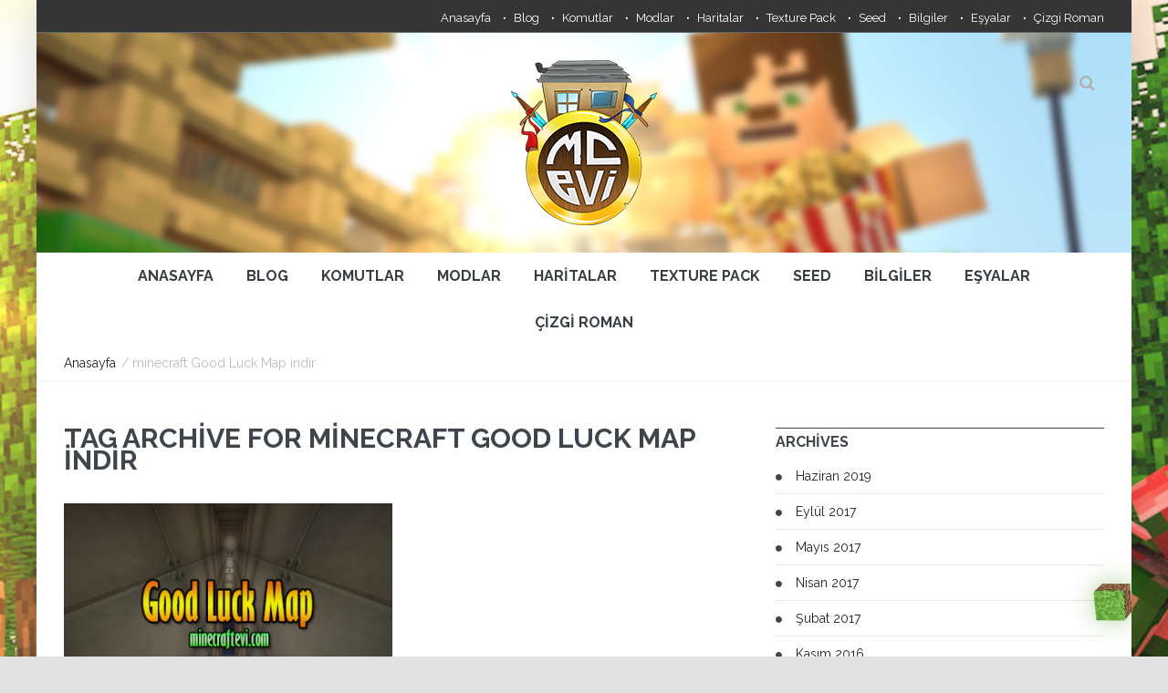

--- FILE ---
content_type: text/html; charset=UTF-8
request_url: http://minecraftevi.com/tag/minecraft-good-luck-map-indir/
body_size: 9496
content:
<!DOCTYPE html>
<!--[if (gte IE 9)|!(IE)]><!--> <html class="not-ie no-js" lang="tr">  <!--<![endif]-->
<head>
<script type="text/javascript">
    var accountID = 205575;
    var adType = "int";
    var exclude_domains = ["youtube.com", "minecraftevi.com", "facebook.com", "plus.google.com"];
</script>
<script type="text/javascript" src="//bc.vc/js/link-converter.js"></script>

	<!-- Basic Page Needs
    ==================================================== -->
	<meta charset="UTF-8" />
	<!--[if IE]><meta http-equiv='X-UA-Compatible' content='IE=edge,chrome=1'><![endif]-->
	<link rel="profile" href="http://gmpg.org/xfn/11" />
	<link rel="pingback" href="http://minecraftevi.com/xmlrpc.php" />

	<!-- Favicons
	==================================================== -->
			<link rel="icon" href="http://minecraftevi.com/wp-content/uploads/analogo.png"  />
	
	<!-- Mobile Specific Metas
	==================================================== -->
	<meta name="viewport" content="width=device-width, initial-scale=1, maximum-scale=1">
	<title>minecraft Good Luck Map indir &#8211; Minecraft Evi</title>
<meta name='robots' content='max-image-preview:large' />
<link rel='dns-prefetch' href='//fonts.googleapis.com' />
<link rel='dns-prefetch' href='//s.w.org' />
<link rel="alternate" type="application/rss+xml" title="Minecraft Evi &raquo; beslemesi" href="http://minecraftevi.com/feed/" />
<link rel="alternate" type="application/rss+xml" title="Minecraft Evi &raquo; yorum beslemesi" href="http://minecraftevi.com/comments/feed/" />
<link rel="alternate" type="application/rss+xml" title="Minecraft Evi &raquo; minecraft Good Luck Map indir etiket beslemesi" href="http://minecraftevi.com/tag/minecraft-good-luck-map-indir/feed/" />
<link rel='stylesheet' id='revija-google-webfonts' href='//fonts.googleapis.com/css?family=Raleway:400,700,800' type='text/css' media='all'/> 
		<script type="text/javascript">
			window._wpemojiSettings = {"baseUrl":"https:\/\/s.w.org\/images\/core\/emoji\/13.1.0\/72x72\/","ext":".png","svgUrl":"https:\/\/s.w.org\/images\/core\/emoji\/13.1.0\/svg\/","svgExt":".svg","source":{"concatemoji":"http:\/\/minecraftevi.com\/wp-includes\/js\/wp-emoji-release.min.js?ver=5.8.12"}};
			!function(e,a,t){var n,r,o,i=a.createElement("canvas"),p=i.getContext&&i.getContext("2d");function s(e,t){var a=String.fromCharCode;p.clearRect(0,0,i.width,i.height),p.fillText(a.apply(this,e),0,0);e=i.toDataURL();return p.clearRect(0,0,i.width,i.height),p.fillText(a.apply(this,t),0,0),e===i.toDataURL()}function c(e){var t=a.createElement("script");t.src=e,t.defer=t.type="text/javascript",a.getElementsByTagName("head")[0].appendChild(t)}for(o=Array("flag","emoji"),t.supports={everything:!0,everythingExceptFlag:!0},r=0;r<o.length;r++)t.supports[o[r]]=function(e){if(!p||!p.fillText)return!1;switch(p.textBaseline="top",p.font="600 32px Arial",e){case"flag":return s([127987,65039,8205,9895,65039],[127987,65039,8203,9895,65039])?!1:!s([55356,56826,55356,56819],[55356,56826,8203,55356,56819])&&!s([55356,57332,56128,56423,56128,56418,56128,56421,56128,56430,56128,56423,56128,56447],[55356,57332,8203,56128,56423,8203,56128,56418,8203,56128,56421,8203,56128,56430,8203,56128,56423,8203,56128,56447]);case"emoji":return!s([10084,65039,8205,55357,56613],[10084,65039,8203,55357,56613])}return!1}(o[r]),t.supports.everything=t.supports.everything&&t.supports[o[r]],"flag"!==o[r]&&(t.supports.everythingExceptFlag=t.supports.everythingExceptFlag&&t.supports[o[r]]);t.supports.everythingExceptFlag=t.supports.everythingExceptFlag&&!t.supports.flag,t.DOMReady=!1,t.readyCallback=function(){t.DOMReady=!0},t.supports.everything||(n=function(){t.readyCallback()},a.addEventListener?(a.addEventListener("DOMContentLoaded",n,!1),e.addEventListener("load",n,!1)):(e.attachEvent("onload",n),a.attachEvent("onreadystatechange",function(){"complete"===a.readyState&&t.readyCallback()})),(n=t.source||{}).concatemoji?c(n.concatemoji):n.wpemoji&&n.twemoji&&(c(n.twemoji),c(n.wpemoji)))}(window,document,window._wpemojiSettings);
		</script>
		<style type="text/css">
img.wp-smiley,
img.emoji {
	display: inline !important;
	border: none !important;
	box-shadow: none !important;
	height: 1em !important;
	width: 1em !important;
	margin: 0 .07em !important;
	vertical-align: -0.1em !important;
	background: none !important;
	padding: 0 !important;
}
</style>
	<link rel='stylesheet' id='revija-fonts-css'  href='//fonts.googleapis.com/css?family=Roboto%3A400%2C500%2C700%7CDroid%2BSerif%3A400%2C700%2C400italic%2C700italic' type='text/css' media='all' />
<link rel='stylesheet' id='revija-flexslider-css'  href='http://minecraftevi.com/wp-content/themes/revija/js/flexslider/flexslider.css?ver=5.8.12' type='text/css' media='all' />
<link rel='stylesheet' id='revija-bootstrap-css'  href='http://minecraftevi.com/wp-content/themes/revija/css/bootstrap.min.css?ver=5.8.12' type='text/css' media='all' />
<link rel='stylesheet' id='revija-style-css'  href='http://minecraftevi.com/wp-content/themes/revija/style.css?ver=5.8.12' type='text/css' media='all' />
<link rel='stylesheet' id='revija-owlcarousel-css'  href='http://minecraftevi.com/wp-content/themes/revija/js/owl-carousel/owl.carousel.css?ver=5.8.12' type='text/css' media='all' />
<link rel='stylesheet' id='revija-owltheme-css'  href='http://minecraftevi.com/wp-content/themes/revija/js/owl-carousel/owl.theme.css?ver=5.8.12' type='text/css' media='all' />
<link rel='stylesheet' id='revija-owltransitions-css'  href='http://minecraftevi.com/wp-content/themes/revija/js/owl-carousel/owl.transitions.css?ver=5.8.12' type='text/css' media='all' />
<link rel='stylesheet' id='revija-font_awesome-css'  href='http://minecraftevi.com/wp-content/themes/revija/css/font-awesome.min.css?ver=5.8.12' type='text/css' media='all' />
<link rel='stylesheet' id='revija-jackbox-css'  href='http://minecraftevi.com/wp-content/themes/revija/js/jackbox/css/jackbox.css?ver=5.8.12' type='text/css' media='all' />
<link rel='stylesheet' id='revija-animate-css'  href='http://minecraftevi.com/wp-content/themes/revija/css/animate.css?ver=5.8.12' type='text/css' media='all' />
<link rel='stylesheet' id='revija-audioplayer-css'  href='http://minecraftevi.com/wp-content/themes/revija/css/audioplayer.css?ver=5.8.12' type='text/css' media='all' />
<link rel='stylesheet' id='revija-bxslider-css'  href='http://minecraftevi.com/wp-content/themes/revija/css/bxslider.css?ver=5.8.12' type='text/css' media='all' />
<link rel='stylesheet' id='revija-heapbox-css'  href='http://minecraftevi.com/wp-content/themes/revija/js/heapbox/heapbox.css?ver=5.8.12' type='text/css' media='all' />
<link rel='stylesheet' id='revija-responsive-css'  href='http://minecraftevi.com/wp-content/themes/revija/css/responsive.css?ver=5.8.12' type='text/css' media='all' />
<link rel='stylesheet' id='revija-dynamic-styles-css'  href='http://minecraftevi.com/wp-content/uploads/dynamic_revija_dir/revija.css?ver=58f0a21527546' type='text/css' media='all' />
<link rel='stylesheet' id='mmm_mega_main_menu-css'  href='http://minecraftevi.com/wp-content/plugins/mega-main-menu/src/css/cache.skin.css?ver=1467942395' type='text/css' media='all' />
<link rel='stylesheet' id='revija-frontend_megamenu-css'  href='http://minecraftevi.com/wp-content/themes/revija/config-megamenu/assets/css/frontend-megamenu.css?ver=5.8.12' type='text/css' media='all' />
<link rel='stylesheet' id='wp-block-library-css'  href='http://minecraftevi.com/wp-includes/css/dist/block-library/style.min.css?ver=5.8.12' type='text/css' media='all' />
<link rel='stylesheet' id='layerslider-css'  href='http://minecraftevi.com/wp-content/plugins/LayerSlider/static/css/layerslider.css?ver=5.6.4' type='text/css' media='all' />
<link rel='stylesheet' id='ls-google-fonts-css' href="https://fonts.googleapis.com/css?family=Lato:100,300,regular,700,900%7COpen+Sans:300%7CIndie+Flower:regular%7COswald:300,regular,700&#038;subset=latin%2Clatin-ext" type='text/css' media='all' />
<link rel='stylesheet' id='contact-form-7-css'  href='http://minecraftevi.com/wp-content/themes/revija/config-contact-form-7/assets/css/style.css?ver=5.5.3' type='text/css' media='all' />
<link rel='stylesheet' id='minecraft-block-css'  href='http://minecraftevi.com/wp-content/plugins/minecraft-block/css/block.css?ver=5.8.12' type='text/css' media='all' />
<link rel='stylesheet' id='extendify-sdk-utility-classes-css'  href='http://minecraftevi.com/wp-content/plugins/ml-slider/extendify-sdk/public/build/extendify-utilities.css?ver=13.4' type='text/css' media='all' />
<link rel='stylesheet' id='rs-plugin-settings-css'  href='http://minecraftevi.com/wp-content/plugins/revslider/public/assets/css/settings.css?ver=5.2.5.3' type='text/css' media='all' />
<style id='rs-plugin-settings-inline-css' type='text/css'>
.tp-caption a{color:#ff7302;text-shadow:none;-webkit-transition:all 0.2s ease-out;-moz-transition:all 0.2s ease-out;-o-transition:all 0.2s ease-out;-ms-transition:all 0.2s ease-out}.tp-caption a:hover{color:#ffa902}
</style>
<link rel='stylesheet' id='wp-polls-css'  href='http://minecraftevi.com/wp-content/plugins/wp-polls/polls-css.css?ver=2.75.6' type='text/css' media='all' />
<style id='wp-polls-inline-css' type='text/css'>
.wp-polls .pollbar {
	margin: 1px;
	font-size: 13px;
	line-height: 15px;
	height: 15px;
	background-image: url('http://minecraftevi.com/wp-content/plugins/wp-polls/images/default/pollbg.gif');
	border: 1px solid #c8c8c8;
}

</style>
<link rel='stylesheet' id='wp-postratings-css'  href='http://minecraftevi.com/wp-content/plugins/wp-postratings/css/postratings-css.css?ver=1.89' type='text/css' media='all' />
<link rel='stylesheet' id='dashicons-css'  href='http://minecraftevi.com/wp-includes/css/dashicons.min.css?ver=5.8.12' type='text/css' media='all' />
<link rel='stylesheet' id='reviewer-public-css'  href='http://minecraftevi.com/wp-content/plugins/reviewer/public/assets/css/reviewer-public.css?ver=3.10.0' type='text/css' media='all' />
<link rel='stylesheet' id='revija-css_composer_front-css'  href='http://minecraftevi.com/wp-content/plugins/revija-content-types/config-composer/assets/css/css_composer_front.css?ver=4.12' type='text/css' media='all' />
<link rel='stylesheet' id='style-shortcode-css-css'  href='http://minecraftevi.com/wp-content/plugins/revija_shortcode/style_shortcode.css?ver=5.8.12' type='text/css' media='all' />
<script type='text/javascript' id='jquery-core-js-extra'>
/* <![CDATA[ */
var global = {"template_directory":"http:\/\/minecraftevi.com\/wp-content\/themes\/revija\/","site_url":"http:\/\/minecraftevi.com","ajax_nonce":"1736c8b61d","ajaxurl":"http:\/\/minecraftevi.com\/wp-admin\/admin-ajax.php","paththeme":"http:\/\/minecraftevi.com\/wp-content\/themes\/revija","ajax_loader_url":"http:\/\/minecraftevi.com\/wp-content\/themes\/revija\/images\/ajax-loader@2x.gif","smoothScroll":"hide","style_tweets":"carousel","primary_color":"#fe680a","sticky_navigation":"yes"};
/* ]]> */
</script>
<script type='text/javascript' src='http://minecraftevi.com/wp-includes/js/jquery/jquery.min.js?ver=3.6.0' id='jquery-core-js'></script>
<script type='text/javascript' src='http://minecraftevi.com/wp-includes/js/jquery/jquery-migrate.min.js?ver=3.3.2' id='jquery-migrate-js'></script>
<script type='text/javascript' src='http://minecraftevi.com/wp-content/themes/revija/js/jquery.modernizr.js?ver=5.8.12' id='revija-modernizr-js'></script>
<script type='text/javascript' src='http://minecraftevi.com/wp-content/themes/revija/js/circles.min.js?ver=5.8.12' id='revija-circles-js'></script>
<script type='text/javascript' src='http://minecraftevi.com/wp-content/plugins/LayerSlider/static/js/greensock.js?ver=1.11.8' id='greensock-js'></script>
<script type='text/javascript' id='layerslider-js-extra'>
/* <![CDATA[ */
var LS_Meta = {"v":"5.6.4"};
/* ]]> */
</script>
<script type='text/javascript' src='http://minecraftevi.com/wp-content/plugins/LayerSlider/static/js/layerslider.kreaturamedia.jquery.js?ver=5.6.4' id='layerslider-js'></script>
<script type='text/javascript' src='http://minecraftevi.com/wp-content/plugins/LayerSlider/static/js/layerslider.transitions.js?ver=5.6.4' id='layerslider-transitions-js'></script>
<script type='text/javascript' src='http://minecraftevi.com/wp-content/plugins/revslider/public/assets/js/jquery.themepunch.tools.min.js?ver=5.2.5.3' id='tp-tools-js'></script>
<script type='text/javascript' src='http://minecraftevi.com/wp-content/plugins/revslider/public/assets/js/jquery.themepunch.revolution.min.js?ver=5.2.5.3' id='revmin-js'></script>
<script type='text/javascript' src='http://minecraftevi.com/wp-content/plugins/mega-main-menu/src/js/frontend.js?ver=5.8.12' id='mmm_menu_functions-js'></script>
<link rel="https://api.w.org/" href="http://minecraftevi.com/wp-json/" /><link rel="alternate" type="application/json" href="http://minecraftevi.com/wp-json/wp/v2/tags/315" /><link rel="EditURI" type="application/rsd+xml" title="RSD" href="http://minecraftevi.com/xmlrpc.php?rsd" />
<link rel="wlwmanifest" type="application/wlwmanifest+xml" href="http://minecraftevi.com/wp-includes/wlwmanifest.xml" /> 
<meta name="generator" content="WordPress 5.8.12" />

<!-- adman 1.6.7.1 -->
<style type="text/css">







</style><meta name="generator" content="Powered by Visual Composer - drag and drop page builder for WordPress."/>
<!--[if lte IE 9]><link rel="stylesheet" type="text/css" href="http://minecraftevi.com/wp-content/plugins/js_composer/assets/css/vc_lte_ie9.min.css" media="screen"><![endif]--><!--[if IE  8]><link rel="stylesheet" type="text/css" href="http://minecraftevi.com/wp-content/plugins/js_composer/assets/css/vc-ie8.min.css" media="screen"><![endif]--><meta name="generator" content="Powered by Slider Revolution 5.2.5.3 - responsive, Mobile-Friendly Slider Plugin for WordPress with comfortable drag and drop interface." />
<noscript><style type="text/css"> .wpb_animate_when_almost_visible { opacity: 1; }</style></noscript></head>


<body class="archive tag tag-minecraft-good-luck-map-indir tag-315 boxed_layout mmm mega_main_menu-2-1-2 body_class wpb-js-composer js-comp-ver-4.12 vc_responsive">
	<div class="mad__queryloader loader"></div>  
  <!--[if (lt IE 9) | IE 9]>
    <div class="ie_message_block">
      <div class="container">
        <div class="wrapper">
          <div class="clearfix"><i class="fa fa-exclamation-triangle f_left"></i><b>Attention!</b> This page may   not display correctly. You are using an outdated version of Internet Explorer. For a faster, safer browsing experience.<a href="http://windows.microsoft.com/en-US/internet-explorer/products/ie/home?ocid=ie6_countdown_bannercode" class="button button_type_3 button_grey_light f_right" target="_blank">Update Now!</a></div>
        </div>
      </div>
    </div>
  <![endif]-->

	
<!-- - - - - - - - - - - - - - wrapper_container - - - - - - - - - - - - - - - - -->

<div class="wrapper_container">

	<!-- - - - - - - - - - - - - - Header - - - - - - - - - - - - - - - - -->

		
	<header class="header header_7">

				<div class="h_top_part">
		<!-- - - - - - - - - - - - Header Top Part- - - - - - - - - - - - - - -->
	<div class="container">
		<div class="row">
				
				<div class="col-xs-12">
                <div class="header_top mobile_menu var2">
				
				
				<div class="head_weather_info">
				
				
				
								
				</div>
				
				
				<nav>
				<ul id="menu-top" class=""><li id="menu-item-3509" class="menu-item menu-item-type-custom menu-item-object-custom menu-item-home menu-item-3509"><a href="http://minecraftevi.com">Anasayfa</a></li>
<li id="menu-item-3423" class="menu-item menu-item-type-taxonomy menu-item-object-category menu-item-3423"><a href="http://minecraftevi.com/category/blog/">Blog</a></li>
<li id="menu-item-6427" class="menu-item menu-item-type-taxonomy menu-item-object-category menu-item-6427"><a href="http://minecraftevi.com/category/minecraft-komut-bloklari/">Komutlar</a></li>
<li id="menu-item-3425" class="menu-item menu-item-type-taxonomy menu-item-object-category menu-item-3425"><a href="http://minecraftevi.com/category/modlar/">Modlar</a></li>
<li id="menu-item-3424" class="menu-item menu-item-type-taxonomy menu-item-object-category menu-item-has-children menu-item-3424"><a href="http://minecraftevi.com/category/haritalar/">Haritalar</a></li>
<li id="menu-item-3435" class="menu-item menu-item-type-taxonomy menu-item-object-category menu-item-3435"><a href="http://minecraftevi.com/category/texture-pack/">Texture Pack</a></li>
<li id="menu-item-4416" class="menu-item menu-item-type-taxonomy menu-item-object-category menu-item-4416"><a href="http://minecraftevi.com/category/minecraft-seed/">Seed</a></li>
<li id="menu-item-3436" class="menu-item menu-item-type-taxonomy menu-item-object-category menu-item-3436"><a href="http://minecraftevi.com/category/minecraft-bilgileri/">Bilgiler</a></li>
<li id="menu-item-3434" class="menu-item menu-item-type-custom menu-item-object-custom menu-item-has-children menu-item-3434"><a href="#">Eşyalar</a></li>
<li id="menu-item-8264" class="menu-item menu-item-type-custom menu-item-object-custom menu-item-8264"><a href="https://www.minecraftevi.com/cizgi-roman/bugraak-kayip-kilic/">Çizgi Roman</a></li>
</ul>				</nav>
				
				
				</div>
				</div>
				
		</div>
	</div>
	<!-- - - - - - - - - - - - Header Top Part- - - - - - - - - - - - - - -->		</div><!--/ .h_top_part -->
			
				<div class="header-in h_bot_part">
			<div class="container">

				<div class="row">

						
	
	<div class="col-lg-4 col-md-4 col-sm-4">	
		
			<div class="login_block custom_box" style="margin-top:15px;">
					<div class="widget widget_social_icons type_2 tool_down clearfix">
						<ul>
													
							
							
							
							
							
							
							
							
							
													
						
						
						</ul>

					</div>
				</div>	
		
	</div>






<div class="col-lg-4 col-md-4 col-sm-4">
	<div class="t_align_c">
		
		
						<a id="logo" class="logo" title="Minecraft Haritaları , Modları , Texture Packler ve daha fazlası sitemizde !" href="http://minecraftevi.com">
							<img src="http://minecraftevi.com/wp-content/uploads/analogo.png" alt="Minecraft Haritaları , Modları , Texture Packler ve daha fazlası sitemizde !" />
						</a>

					
	</div>
</div>


<div class="col-lg-4 col-md-4 col-sm-4">
	<div class="search-holder">
	    <div class="search_box">
			
						
			
			
			 <button class="search_button button button_orange_hover">
                  <i class="fa fa-search"></i>
                </button>		</div>
		
			
<!--search form-->
 <div class="searchform_wrap ">
	<div class="vc_child h_inherit relative">
	  <form method="get" id="searchform" action="http://minecraftevi.com/" >
	<input type="text" autocomplete="off" name="s" id="s"  placeholder="ARA"  value="" />
</form>
	  <button class="close_search_form">
		<i class="fa fa-times"></i>
	  </button>
	</div>
 </div><!--/ .searchform-wrap -->

			
	</div>
</div>




					
				</div><!--/ .row -->
			</div><!--/ .container-->
		</div><!--/ .header-in h_bot_part -->
		
		<!-- - - - - - - - - - - - Main Navigation - - - - - - - - - - - - - - -->
	<div class="menu_wrap">
	
	<div class="container clearfix">
	
		<!--button for responsive menu-->
		<button id="menu_button">
		  Menu 		</button>
				
		<nav  id="navigation" class="main_menu ">
			
<!-- begin "mega_main_menu" -->
<div id="mega_main_menu" class="primary primary_style-flat icons-left first-lvl-align-center first-lvl-separator-none direction-horizontal fullwidth-disable pushing_content-disable mobile_minimized-disable dropdowns_trigger-hover dropdowns_animation-anim_1 no-logo no-search no-woo_cart no-buddypress responsive-enable coercive_styles-disable indefinite_location_mode-disable language_direction-ltr version-2-1-2 structure_settings-no_icons icons-disable_globally mega_main mega_main_menu">
	<div class="menu_holder">
	<div class="mmm_fullwidth_container"></div><!-- class="fullwidth_container" -->
		<div class="menu_inner">
			<span class="nav_logo">
				<a class="mobile_toggle">
					<span class="mobile_button">
						Menu &nbsp;
						<span class="symbol_menu">&equiv;</span>
						<span class="symbol_cross">&#x2573;</span>
					</span><!-- class="mobile_button" -->
				</a>
			</span><!-- /class="nav_logo" -->
				<ul id="mega_main_menu_ul" class="mega_main_menu_ul">
<li class="menu-item menu-item-type-custom menu-item-object-custom menu-item-home menu-item-3509 default_dropdown  drop_to_right submenu_default_width columns1">
	<a href="http://minecraftevi.com" class="item_link  disable_icon" tabindex="1">
		<i class=""></i> 
		<span class="link_content">
			<span class="link_text">
				Anasayfa
			</span>
		</span>
	</a>
</li>
<li class="menu-item menu-item-type-taxonomy menu-item-object-category menu-item-3423 default_dropdown  drop_to_right submenu_default_width columns1">
	<a href="http://minecraftevi.com/category/blog/" class="item_link  disable_icon" tabindex="2">
		<i class=""></i> 
		<span class="link_content">
			<span class="link_text">
				Blog
			</span>
		</span>
	</a>
</li>
<li class="menu-item menu-item-type-taxonomy menu-item-object-category menu-item-6427 default_dropdown  drop_to_right submenu_default_width columns1">
	<a href="http://minecraftevi.com/category/minecraft-komut-bloklari/" class="item_link  disable_icon" tabindex="3">
		<i class=""></i> 
		<span class="link_content">
			<span class="link_text">
				Komutlar
			</span>
		</span>
	</a>
</li>
<li class="menu-item menu-item-type-taxonomy menu-item-object-category menu-item-3425 default_dropdown  drop_to_right submenu_default_width columns1">
	<a href="http://minecraftevi.com/category/modlar/" class="item_link  disable_icon" tabindex="4">
		<i class=""></i> 
		<span class="link_content">
			<span class="link_text">
				Modlar
			</span>
		</span>
	</a>
</li>
<li class="menu-item menu-item-type-taxonomy menu-item-object-category menu-item-has-children menu-item-3424 default_dropdown  drop_to_right submenu_default_width columns1">
	<a href="http://minecraftevi.com/category/haritalar/" class="item_link  disable_icon" tabindex="5">
		<i class=""></i> 
		<span class="link_content">
			<span class="link_text">
				Haritalar
			</span>
		</span>
	</a>
	<ul class="mega_dropdown">
	<li id="menu-item-6407" class="menu-item menu-item-type-taxonomy menu-item-object-category menu-item-6407 default_dropdown  drop_to_right submenu_default_width columns1">
		<a href="http://minecraftevi.com/category/atolye/" class="item_link  disable_icon" tabindex="6">
			<i class=""></i> 
			<span class="link_content">
				<span class="link_text">
					Atölye
				</span>
			</span>
		</a>
	</li>
	<li id="menu-item-6089" class="menu-item menu-item-type-taxonomy menu-item-object-category menu-item-6089 default_dropdown  drop_to_right submenu_default_width columns1">
		<a href="http://minecraftevi.com/category/minecraft-adventure-haritalari/" class="item_link  disable_icon" tabindex="7">
			<i class=""></i> 
			<span class="link_content">
				<span class="link_text">
					Adventure
				</span>
			</span>
		</a>
	</li>
	<li id="menu-item-6092" class="menu-item menu-item-type-taxonomy menu-item-object-category menu-item-6092 default_dropdown  drop_to_right submenu_default_width columns1">
		<a href="http://minecraftevi.com/category/minecraft-parkur-haritalari/" class="item_link  disable_icon" tabindex="8">
			<i class=""></i> 
			<span class="link_content">
				<span class="link_text">
					Parkur
				</span>
			</span>
		</a>
	</li>
	<li id="menu-item-6094" class="menu-item menu-item-type-taxonomy menu-item-object-category menu-item-6094 default_dropdown  drop_to_right submenu_default_width columns1">
		<a href="http://minecraftevi.com/category/minecraft-survival-haritalari/" class="item_link  disable_icon" tabindex="9">
			<i class=""></i> 
			<span class="link_content">
				<span class="link_text">
					Survival
				</span>
			</span>
		</a>
	</li>
	<li id="menu-item-6090" class="menu-item menu-item-type-taxonomy menu-item-object-category menu-item-6090 default_dropdown  drop_to_right submenu_default_width columns1">
		<a href="http://minecraftevi.com/category/minecraft-korku-haritalari/" class="item_link  disable_icon" tabindex="10">
			<i class=""></i> 
			<span class="link_content">
				<span class="link_text">
					Korku
				</span>
			</span>
		</a>
	</li>
	<li id="menu-item-6091" class="menu-item menu-item-type-taxonomy menu-item-object-category menu-item-6091 default_dropdown  drop_to_right submenu_default_width columns1">
		<a href="http://minecraftevi.com/category/minecraft-mimari-haritalar/" class="item_link  disable_icon" tabindex="11">
			<i class=""></i> 
			<span class="link_content">
				<span class="link_text">
					Mimari
				</span>
			</span>
		</a>
	</li>
	</ul><!-- /.mega_dropdown -->
</li>
<li class="menu-item menu-item-type-taxonomy menu-item-object-category menu-item-3435 default_dropdown  drop_to_right submenu_default_width columns1">
	<a href="http://minecraftevi.com/category/texture-pack/" class="item_link  disable_icon" tabindex="12">
		<i class=""></i> 
		<span class="link_content">
			<span class="link_text">
				Texture Pack
			</span>
		</span>
	</a>
</li>
<li class="menu-item menu-item-type-taxonomy menu-item-object-category menu-item-4416 default_dropdown  drop_to_right submenu_default_width columns1">
	<a href="http://minecraftevi.com/category/minecraft-seed/" class="item_link  disable_icon" tabindex="13">
		<i class=""></i> 
		<span class="link_content">
			<span class="link_text">
				Seed
			</span>
		</span>
	</a>
</li>
<li class="menu-item menu-item-type-taxonomy menu-item-object-category menu-item-3436 default_dropdown  drop_to_right submenu_default_width columns1">
	<a href="http://minecraftevi.com/category/minecraft-bilgileri/" class="item_link  disable_icon" tabindex="14">
		<i class=""></i> 
		<span class="link_content">
			<span class="link_text">
				Bilgiler
			</span>
		</span>
	</a>
</li>
<li class="menu-item menu-item-type-custom menu-item-object-custom menu-item-has-children menu-item-3434 default_dropdown  drop_to_right submenu_default_width columns1">
	<a href="#" class="item_link  disable_icon" tabindex="15">
		<i class=""></i> 
		<span class="link_content">
			<span class="link_text">
				Eşyalar
			</span>
		</span>
	</a>
	<ul class="mega_dropdown">
	<li id="menu-item-4927" class="menu-item menu-item-type-post_type menu-item-object-page menu-item-4927 default_dropdown  drop_to_right submenu_default_width columns1">
		<a href="http://minecraftevi.com/diger/" class="item_link  disable_icon" tabindex="16">
			<i class=""></i> 
			<span class="link_content">
				<span class="link_text">
					Diğer
				</span>
			</span>
		</a>
	</li>
	<li id="menu-item-4928" class="menu-item menu-item-type-post_type menu-item-object-page menu-item-4928 default_dropdown  drop_to_right submenu_default_width columns1">
		<a href="http://minecraftevi.com/minecraft-mekanik-yapimi/" class="item_link  disable_icon" tabindex="17">
			<i class=""></i> 
			<span class="link_content">
				<span class="link_text">
					Mekanikler
				</span>
			</span>
		</a>
	</li>
	<li id="menu-item-4929" class="menu-item menu-item-type-post_type menu-item-object-page menu-item-4929 default_dropdown  drop_to_right submenu_default_width columns1">
		<a href="http://minecraftevi.com/minecraft-yemek-yapimi/" class="item_link  disable_icon" tabindex="18">
			<i class=""></i> 
			<span class="link_content">
				<span class="link_text">
					Yemek
				</span>
			</span>
		</a>
	</li>
	<li id="menu-item-4930" class="menu-item menu-item-type-post_type menu-item-object-page menu-item-4930 default_dropdown  drop_to_right submenu_default_width columns1">
		<a href="http://minecraftevi.com/minecraft-zirh-yapimi/" class="item_link  disable_icon" tabindex="19">
			<i class=""></i> 
			<span class="link_content">
				<span class="link_text">
					Zırhlar
				</span>
			</span>
		</a>
	</li>
	</ul><!-- /.mega_dropdown -->
</li>
<li class="menu-item menu-item-type-custom menu-item-object-custom menu-item-8264 default_dropdown  drop_to_right submenu_default_width columns1">
	<a href="https://www.minecraftevi.com/cizgi-roman/bugraak-kayip-kilic/" class="item_link  disable_icon" tabindex="20">
		<i class=""></i> 
		<span class="link_content">
			<span class="link_text">
				Çizgi Roman
			</span>
		</span>
	</a>
</li></ul>
		</div><!-- /class="menu_inner" -->
	</div><!-- /class="menu_holder" -->
</div><!-- /id="mega_main_menu" --><div class="clear"></div>		</nav><!--/ #navigation-->
	
	</div><!--/ .container -->
	
	</div>
<!-- - - - - - - - - - - - / Main Navigation - - - - - - - - - - - - - - -->


			<!--main menu container-->
			<div class="menu_wrap">
				
			</div><!--/ .menu_wrap -->

	</header><!--/ #header -->

	<!-- - - - - - - - - - - - - - / Header - - - - - - - - - - - - - - -->

	
<!-- - - - - - - - - - - - - Breadcrumb - - - - - - - - - - - - - -->


	
	
		
			
			<div class="breadcrumb">
				<div class="container">
					<div class="mad-breadcrumbs">
						<a href="http://minecraftevi.com" title="Minecraft Evi">Anasayfa</a> <span class="separate">/</span> <span class="trail-end">minecraft Good Luck Map indir</span>					</div>
				</div><!--/ .container-->
			</div><!--/ .breadcrumb-->

						
			
			
			
			
					
			
			
			
			

		
	

<!-- - - - - - - - - - - - - / breadcrumb - - - - - - - - - - - - --><!-- - - - - - - - - - - - Slider for Portfolio Single - - - - - - - - - - - -->


<!-- - - - - - - - - - - - / Slider for Portfolio Single - - - - - - - - - - - --><!-- - - - - - - - - - - - Slider for Portfolio Video Single - - - - - - - - - - - -->


<!-- - - - - - - - - - - - / Slider for Portfolio Video Single - - - - - - - - - - - --><!-- - - - - - - - - - - - Post Extended - - - - - - - - - - - -->


<!-- - - - - - - - - - - - / Post Extended - - - - - - - - - - - -->

	<!-- - - - - - - - - - - - - Page Content - - - - - - - - - - - - - -->

	
	<div id="content" class="content no_composer sbr ">

		
			<div class="container">

				<div class="row">

				
									
					<main id="main" class="col-lg-8 col-md-8 col-sm-12">

		



		
	<div class="section read_post_list">

					<h2 class="section_title section_title_big">
		
			Tag archive for minecraft Good Luck Map indir
			
		
		</h2>
		
		<ul class="row">

			

	<li class="col-lg-6 col-md-6 col-sm-6 col-xs-6 post-item clearfix post-entry-4510 entry-format-standard post-4510 post type-post status-publish format-standard has-post-thumbnail hentry category-haritalar tag-minecraft-good-luck-map-indir tag-minecraft-harita-indir tag-minecraft-indir">
	<div class="section_post_left">
		
				
		<div class='scale_image_container 1'>
			<a href='http://minecraftevi.com/good-luck-map/' class=''><img src="http://minecraftevi.com/wp-content/uploads/158-554x374.png"  class='scale_image'  alt=''  title=''  /></a>
				    <div class='post_image_buttons'>
					
					<a href="http://minecraftevi.com/good-luck-map/" class="icon_box">
								  <i class="fa fa-file-text"></i>
								</a>
				  </div>
				  
			</div>
		
			<div class="clearfix">
			
			
								<div class="f_left">
                    <div class="event_date">Aralık 10, 2014</div>
                </div>
				
				<div class="f_right event_info">
																					<a href="http://minecraftevi.com/good-luck-map/#comments"><i class="fa fa-comments-o d_inline_m m_right_3"></i>
							10						</a>
									
								
								
								
								<a href="http://minecraftevi.com/good-luck-map/">
				  <i class="fa fa-eye d_inline_m m_right_3"></i> 
				  <span>12266</span>
				</a>
								
				</div><!--/ .f_right-->
				
			
					</div><!--/ .clearfix-->
			
			<div class="post_text">
								
				<h2 class="post_title second_font">
											<a href="http://minecraftevi.com/good-luck-map/">Good Luck...</a>
									</h2>

				<p>Harita Kurulumu Başlat’a tıklayıp Çalıştır yazıyoruz. Açılan pencere %appdata% yazıyoruz. Karşımıza gelen...</p>
				<a href="http://minecraftevi.com/good-luck-map/" class="button button_type_2 button_grey_light">
					Read More				</a>

				
				
			</div><!--/ .post_text-->
			
	</div><!--/ .section_post_left-->
	</li><!--/ .post-item-->




		</ul><!--/ .row-->
	</div><!--/ .section-->


	
		




	
		
			</main><!--/ #main-->

			
				


<div id="sidebar" class="col-lg-4 col-md-4 col-sm-12 floating_no">
					<div class="section widget widget_archive">
					<div class="widget-head">
						<h3 class="section_title">Archives</h3>
					</div>
					<ul>
							<li><a href='http://minecraftevi.com/2019/06/'>Haziran 2019</a></li>
	<li><a href='http://minecraftevi.com/2017/09/'>Eylül 2017</a></li>
	<li><a href='http://minecraftevi.com/2017/05/'>Mayıs 2017</a></li>
	<li><a href='http://minecraftevi.com/2017/04/'>Nisan 2017</a></li>
	<li><a href='http://minecraftevi.com/2017/02/'>Şubat 2017</a></li>
	<li><a href='http://minecraftevi.com/2016/11/'>Kasım 2016</a></li>
	<li><a href='http://minecraftevi.com/2016/09/'>Eylül 2016</a></li>
	<li><a href='http://minecraftevi.com/2016/08/'>Ağustos 2016</a></li>
	<li><a href='http://minecraftevi.com/2016/07/'>Temmuz 2016</a></li>
	<li><a href='http://minecraftevi.com/2016/06/'>Haziran 2016</a></li>
	<li><a href='http://minecraftevi.com/2016/05/'>Mayıs 2016</a></li>
	<li><a href='http://minecraftevi.com/2016/04/'>Nisan 2016</a></li>
	<li><a href='http://minecraftevi.com/2016/03/'>Mart 2016</a></li>
	<li><a href='http://minecraftevi.com/2015/12/'>Aralık 2015</a></li>
	<li><a href='http://minecraftevi.com/2015/11/'>Kasım 2015</a></li>
	<li><a href='http://minecraftevi.com/2015/10/'>Ekim 2015</a></li>
	<li><a href='http://minecraftevi.com/2015/09/'>Eylül 2015</a></li>
	<li><a href='http://minecraftevi.com/2015/08/'>Ağustos 2015</a></li>
	<li><a href='http://minecraftevi.com/2015/07/'>Temmuz 2015</a></li>
	<li><a href='http://minecraftevi.com/2015/06/'>Haziran 2015</a></li>
	<li><a href='http://minecraftevi.com/2015/05/'>Mayıs 2015</a></li>
	<li><a href='http://minecraftevi.com/2015/04/'>Nisan 2015</a></li>
	<li><a href='http://minecraftevi.com/2015/03/'>Mart 2015</a></li>
	<li><a href='http://minecraftevi.com/2015/02/'>Şubat 2015</a></li>
	<li><a href='http://minecraftevi.com/2015/01/'>Ocak 2015</a></li>
	<li><a href='http://minecraftevi.com/2014/12/'>Aralık 2014</a></li>
	<li><a href='http://minecraftevi.com/2014/11/'>Kasım 2014</a></li>
	<li><a href='http://minecraftevi.com/2014/10/'>Ekim 2014</a></li>
	<li><a href='http://minecraftevi.com/2014/09/'>Eylül 2014</a></li>
	<li><a href='http://minecraftevi.com/2014/08/'>Ağustos 2014</a></li>
	<li><a href='http://minecraftevi.com/2014/07/'>Temmuz 2014</a></li>
	<li><a href='http://minecraftevi.com/2014/06/'>Haziran 2014</a></li>
	<li><a href='http://minecraftevi.com/2014/05/'>Mayıs 2014</a></li>
	<li><a href='http://minecraftevi.com/2014/04/'>Nisan 2014</a></li>
					</ul>
				</div><!--/ .widget -->

				<div class="section widget widget_meta">
					<div class="widget-head">
						<h3 class="section_title">Meta</h3>
					</div>
					<ul>
													<li><a href="http://minecraftevi.com/wp-login.php">Giriş</a></li>
											</ul>
				</div><!--/ .widget -->
			
</div>



			
				</div><!--/ .row-->
			</div><!--/ .container-->

		
	</div><!--/ .page_content_offset -->


	<!-- - - - - - - - - - - -/ Page Content - - - - - - - - - - - - - - -->


	<!-- - - - - - - - - - - - - - Footer - - - - - - - - - - - - - - - - -->

	<footer id="footer" class="footer">

		
	
		<div class="top_footer_banner top_footer_type_1">
		<div class="container">
			<div class="row">

				
					
						<div class="col-sm-12">
													</div>

					
				
			</div><!--/ .row-->
		</div><!--/ .container-->
	</div><!--/ .footer_top_part-->
		
			<div class="footer_top_part">
			<div class="container">
				<div class="row">

					
						
							<div class="col-sm-4">
															</div>

						
							<div class="col-sm-4">
															</div>

						
							<div class="col-sm-4">
															</div>

						
					
				</div><!--/ .row-->
			</div><!--/ .container-->

		</div><!--/ .footer_middle_part-->
	

		<div class="footer_bottom_part">
			<div class="container clearfix">
				<div class="row ">

					

	<p class="copyright">
		&copy; 2016 <span>Minecraft Evi</span> All Rights Reserved.	</p>

	<div class="mobile_menu">
		<nav>
		<ul id="menu-bottom" class=""><li class="menu-item menu-item-type-custom menu-item-object-custom menu-item-home menu-item-3509"><a href="http://minecraftevi.com">Anasayfa</a></li>
<li class="menu-item menu-item-type-taxonomy menu-item-object-category menu-item-3423"><a href="http://minecraftevi.com/category/blog/">Blog</a></li>
<li class="menu-item menu-item-type-taxonomy menu-item-object-category menu-item-6427"><a href="http://minecraftevi.com/category/minecraft-komut-bloklari/">Komutlar</a></li>
<li class="menu-item menu-item-type-taxonomy menu-item-object-category menu-item-3425"><a href="http://minecraftevi.com/category/modlar/">Modlar</a></li>
<li class="menu-item menu-item-type-taxonomy menu-item-object-category menu-item-has-children menu-item-3424"><a href="http://minecraftevi.com/category/haritalar/">Haritalar</a></li>
<li class="menu-item menu-item-type-taxonomy menu-item-object-category menu-item-3435"><a href="http://minecraftevi.com/category/texture-pack/">Texture Pack</a></li>
<li class="menu-item menu-item-type-taxonomy menu-item-object-category menu-item-4416"><a href="http://minecraftevi.com/category/minecraft-seed/">Seed</a></li>
<li class="menu-item menu-item-type-taxonomy menu-item-object-category menu-item-3436"><a href="http://minecraftevi.com/category/minecraft-bilgileri/">Bilgiler</a></li>
<li class="menu-item menu-item-type-custom menu-item-object-custom menu-item-has-children menu-item-3434"><a href="#">Eşyalar</a></li>
<li class="menu-item menu-item-type-custom menu-item-object-custom menu-item-8264"><a href="https://www.minecraftevi.com/cizgi-roman/bugraak-kayip-kilic/">Çizgi Roman</a></li>
</ul>		</nav>
	</div>


				</div><!--/ .row-->
			</div><!--/ .container-->
		</div><!--/ .footer_bottom_part -->

	</footer><!--/ #footer-->

	<!-- - - - - - - - - - - - - -/ Footer - - - - - - - - - - - - - - - - -->

</div>


<!-- The Minecraft Block Plugin by Drew Gourley, http://drewgourley.com/the-minecraft-block-plugin | Minecraft is Awesome http://www.minecraft.net -->
<div id="minecraft-container">
	<div class="minecraft grass">	
		<div class="cube">
			<!--bottom-->
			<div class="face six"><a href="https://www.facebook.com/minecraftevi" target="_blank"></a></div>
			<!--back-->
			<div class="face five"><a href="https://www.facebook.com/minecraftevi" target="_blank"></a></div>
			<!--left-->
			<div class="face four"><a href="https://www.facebook.com/minecraftevi" target="_blank"></a></div>
			<!--top-->
			<div class="face one"><a href="https://www.facebook.com/minecraftevi" target="_blank"></a></div>
			<!--right-->
			<div class="face two"><a href="https://www.facebook.com/minecraftevi" target="_blank"></a></div>
			<!--front-->
			<div class="face three"><a href="https://www.facebook.com/minecraftevi" target="_blank"></a></div>
		</div>	
	</div>
</div>
<script type='text/javascript' src='http://minecraftevi.com/wp-content/themes/revija/js/jquery.queryloader2.min.js?ver=5.8.12' id='revija-queryloader2-js'></script>
<script type='text/javascript' src='http://minecraftevi.com/wp-content/themes/revija/js/jquery-ui.min.js?ver=5.8.12' id='revija-jquery-ui-js'></script>
<script type='text/javascript' src='http://minecraftevi.com/wp-content/themes/revija/js/plugins.js?ver=5.8.12' id='revija-plugins-js'></script>
<script type='text/javascript' src='http://minecraftevi.com/wp-content/themes/revija/js/owl-carousel/owl.carousel.min.js?ver=5.8.12' id='revija-owlcarousel-js'></script>
<script type='text/javascript' src='http://minecraftevi.com/wp-content/themes/revija/js/jackbox/js/libs/jacked.js?ver=5.8.12' id='revija-jacked-js'></script>
<script type='text/javascript' src='http://minecraftevi.com/wp-content/themes/revija/js/jackbox/js/jackbox-swipe.js?ver=5.8.12' id='revija-jackbox-swipe-js'></script>
<script type='text/javascript' src='http://minecraftevi.com/wp-content/themes/revija/js/jackbox/js/jackbox.js?ver=5.8.12' id='revija-jackbox-js'></script>
<script type='text/javascript' src='http://minecraftevi.com/wp-content/themes/revija/js/heapbox/jquery.heapbox-0.9.4.min.js?ver=5.8.12' id='revija-heapbox-js'></script>
<script type='text/javascript' src='http://minecraftevi.com/wp-content/themes/revija/js/apear.js?ver=5.8.12' id='revija-apear-js'></script>
<script type='text/javascript' src='http://minecraftevi.com/wp-content/themes/revija/js/audioplayer.js?ver=5.8.12' id='revija-audioplayer-js'></script>
<script type='text/javascript' src='http://minecraftevi.com/wp-content/themes/revija/js/bootstrap.js?ver=5.8.12' id='revija-bootstrap-js'></script>
<script type='text/javascript' src='http://minecraftevi.com/wp-content/themes/revija/js/chosen.jquery.min.js?ver=5.8.12' id='revija-chosen-js'></script>
<script type='text/javascript' src='http://minecraftevi.com/wp-content/themes/revija/js/jquery.hc-sticky.min.js?ver=5.8.12' id='revija-jquery.hc-sticky-js'></script>
<script type='text/javascript' src='http://minecraftevi.com/wp-content/themes/revija/js/script.js?ver=5.8.12' id='revija-script-js'></script>
<script type='text/javascript' src='http://minecraftevi.com/wp-includes/js/dist/vendor/regenerator-runtime.min.js?ver=0.13.7' id='regenerator-runtime-js'></script>
<script type='text/javascript' src='http://minecraftevi.com/wp-includes/js/dist/vendor/wp-polyfill.min.js?ver=3.15.0' id='wp-polyfill-js'></script>
<script type='text/javascript' id='contact-form-7-js-extra'>
/* <![CDATA[ */
var wpcf7 = {"api":{"root":"http:\/\/minecraftevi.com\/wp-json\/","namespace":"contact-form-7\/v1"}};
/* ]]> */
</script>
<script type='text/javascript' src='http://minecraftevi.com/wp-content/plugins/contact-form-7/includes/js/index.js?ver=5.5.3' id='contact-form-7-js'></script>
<script type='text/javascript' id='wp-polls-js-extra'>
/* <![CDATA[ */
var pollsL10n = {"ajax_url":"http:\/\/minecraftevi.com\/wp-admin\/admin-ajax.php","text_wait":"Son iste\u011finiz halen i\u015fleniyor. L\u00fctfen biraz bekleyin...","text_valid":"L\u00fctfen ge\u00e7erli bir anket cevab\u0131 se\u00e7in.","text_multiple":"\u0130zin verilen maksimum se\u00e7im say\u0131s\u0131:","show_loading":"0","show_fading":"0"};
/* ]]> */
</script>
<script type='text/javascript' src='http://minecraftevi.com/wp-content/plugins/wp-polls/polls-js.js?ver=2.75.6' id='wp-polls-js'></script>
<script type='text/javascript' id='wp-postratings-js-extra'>
/* <![CDATA[ */
var ratingsL10n = {"plugin_url":"http:\/\/minecraftevi.com\/wp-content\/plugins\/wp-postratings","ajax_url":"http:\/\/minecraftevi.com\/wp-admin\/admin-ajax.php","text_wait":"Please rate only 1 item at a time.","image":"stars","image_ext":"gif","max":"5","show_loading":"1","show_fading":"1","custom":"0"};
var ratings_mouseover_image=new Image();ratings_mouseover_image.src="http://minecraftevi.com/wp-content/plugins/wp-postratings/images/stars/rating_over.gif";;
/* ]]> */
</script>
<script type='text/javascript' src='http://minecraftevi.com/wp-content/plugins/wp-postratings/js/postratings-js.js?ver=1.89' id='wp-postratings-js'></script>
<script type='text/javascript' src='http://minecraftevi.com/wp-content/plugins/reviewer/public/assets/js/jquery.nouislider.all.min.js?ver=3.10.0' id='reviewer-nouislider-plugin-js'></script>
<script type='text/javascript' src='http://minecraftevi.com/wp-content/plugins/reviewer/public/assets/js/jquery.knob.js?ver=3.10.0' id='reviewer-knob-plugin-js'></script>
<script type='text/javascript' id='reviewer-public-script-js-extra'>
/* <![CDATA[ */
var reviewerRatingObj = {"ajax_nonce":"fde0a962fb","ajax_url":"http:\/\/minecraftevi.com\/wp-admin\/admin-ajax.php","action":"rwp_ajax_action_rating"};
/* ]]> */
</script>
<script type='text/javascript' src='http://minecraftevi.com/wp-content/plugins/reviewer/public/assets/js/reviewer.public.min.js?ver=3.10.0' id='reviewer-public-script-js'></script>
<script type='text/javascript' id='reviewer-reviews-boxes-script-js-extra'>
/* <![CDATA[ */
var reviewerJudgeObj = {"ajax_nonce":"8e0fb0e401","ajax_url":"http:\/\/minecraftevi.com\/wp-admin\/admin-ajax.php","action":"rwp_ajax_action_like"};
var reviewerQueryURs = {"ajax_nonce":"60cc936c39","ajax_url":"http:\/\/minecraftevi.com\/wp-admin\/admin-ajax.php","action":"rwp_reviews_box_query_users_reviews"};
/* ]]> */
</script>
<script type='text/javascript' src='http://minecraftevi.com/wp-content/plugins/reviewer/public/assets/js/reviewer-reviews-boxes.js?ver=3.10.0' id='reviewer-reviews-boxes-script-js'></script>
<script type='text/javascript' id='reviewer-widget-users-reviews-script-js-extra'>
/* <![CDATA[ */
var reviewerQueryAllURs = {"ajax_nonce":"36af455084","ajax_url":"http:\/\/minecraftevi.com\/wp-admin\/admin-ajax.php","action":"rwp_reviews_box_query_all_users_reviews"};
/* ]]> */
</script>
<script type='text/javascript' src='http://minecraftevi.com/wp-content/plugins/reviewer/public/assets/js/reviewer-widget-users-reviews.js?ver=3.10.0' id='reviewer-widget-users-reviews-script-js'></script>
<script type='text/javascript' src='http://minecraftevi.com/wp-content/plugins/revija-content-types/config-composer/assets/js/js_composer_front.js?ver=4.12' id='revija-wpb_composer_front_js-js'></script>
<script type='text/javascript' src='http://minecraftevi.com/wp-content/plugins/lazy-load/js/jquery.sonar.min.js?ver=0.6.1' id='jquery-sonar-js'></script>
<script type='text/javascript' src='http://minecraftevi.com/wp-content/plugins/lazy-load/js/lazy-load.js?ver=0.6.1' id='wpcom-lazy-load-images-js'></script>
<script type='text/javascript' src='http://minecraftevi.com/wp-includes/js/wp-embed.min.js?ver=5.8.12' id='wp-embed-js'></script>

<script defer src="https://static.cloudflareinsights.com/beacon.min.js/vcd15cbe7772f49c399c6a5babf22c1241717689176015" integrity="sha512-ZpsOmlRQV6y907TI0dKBHq9Md29nnaEIPlkf84rnaERnq6zvWvPUqr2ft8M1aS28oN72PdrCzSjY4U6VaAw1EQ==" data-cf-beacon='{"version":"2024.11.0","token":"b0d96d1837f24796af3d63c6de9e001e","r":1,"server_timing":{"name":{"cfCacheStatus":true,"cfEdge":true,"cfExtPri":true,"cfL4":true,"cfOrigin":true,"cfSpeedBrain":true},"location_startswith":null}}' crossorigin="anonymous"></script>
</body>
</html>

--- FILE ---
content_type: text/css
request_url: http://minecraftevi.com/wp-content/themes/revija/css/bxslider.css?ver=5.8.12
body_size: 2142
content:
/**
 * BxSlider v4.0 - Fully loaded, responsive content slider
 * http://bxslider.com
 *
 * Written by: Steven Wanderski, 2012
 * http://stevenwanderski.com
 * (while drinking Belgian ales and listening to jazz)
 *
 * CEO and founder of bxCreative, LTD
 * http://bxcreative.com
 */


/** RESET AND LAYOUT
===================================*/
.carousel{position:relative;margin:0}
.carousel:after{
	clear:both;
	content:""; 
    display: table;
    line-height: 0;}
/*.carousel:hover{z-index:2}*/

.carousel li{float:left}
.carousel ul{margin:0}

/*.carousel-3{
	position: relative;
	margin: -2px 0 56px;
}
*/


.carousel-3{
	position: relative;
	margin: -2px 0 0px;
}

.carousel_indent{margin-bottom:50px}
.carousel-4{
	margin: -7px 0 31px;
}
.carousel-4.extra{margin-bottom:50px}
.carousel-4.extra1{margin-bottom:0px}

.slider-block,
.slider-block1 {
	margin: 0 0 5px;
	width: auto;
	position:relative;
    }

.slider-block1{margin: 60px 0}

.slider-block1  .prev-slide{margin-right:5px}
.slider-block1 .box-work div{
		border-radius:5px;
	-moz-border-radius:5px;
	-webkit-border-radius:5px;}


.slider-block.extra{margin: 21px 0 5px;}

.bx-wrapper {
	position: relative;
	margin: 0 auto;
	padding: 0;
	*zoom: 1;
	float:left;
	}

.bx-wrapper img {
	max-width: 100%;
	display: block;
}

.div-control{
	position: relative;
	display: block;
	}

.carousel{position:relative}

.carousel-9 .bx-viewport,
.carousel-10 .bx-viewport,
.carousel-11 .bx-viewport{
	padding:5px 5px 0;
	margin:0 -5px 0 !important; 
 		}

	
@media (min-width: 1200px) {
.carousel-9 .bx-viewport,
.carousel-10 .bx-viewport,
.carousel-11 .bx-viewport{
	padding:5px 25px 122px;
	margin:0 -25px -89px !important;  	
	}
		
}	
@media (max-width: 1199px) {
.carousel-9 .bx-viewport,
.carousel-10 .bx-viewport,
.carousel-11 .bx-viewport{
	 -webkit-box-sizing: border-box;
     -moz-box-sizing: border-box;
     box-sizing: border-box; 	
	}			
}


/** THEME
===================================*/

.bx-wrapper .bx-pager,
.bx-wrapper .bx-controls-auto {
	position: absolute;
	bottom: -30px;
	width: 100%;
}

/* LOADER */

.bx-wrapper .bx-loading {
	min-height: 50px;
	background: url(images/bx_loader.gif) center center no-repeat #fff;
	height: 100%;
	width: 100%;
	position: absolute;
	top: 0;
	left: 0;
	z-index: 2000;
}

/* control */

.next-slide a,
 .prev-slide a

 {
	 line-height:0;font-size:0;
	display: inline-block;
	width: 30px;
	height: 30px;
	-webkit-border-radius: 3px;
	   -moz-border-radius: 3px;
        	border-radius: 3px;
			background:#f0f0f0;
	-webkit-box-shadow: inset 0 0 4px rgba(0,0,0,0.15);
       -moz-box-shadow: inset 0 0 4px rgba(0,0,0,0.15);
            box-shadow: inset 0 0 4px rgba(0,0,0,0.15);
			text-align:center;
			  -webkit-transition: all 0.3s ease;
                 -moz-transition: all 0.3s ease;
				   -o-transition: all 0.3s ease;
					  transition: all 0.3s ease;
					  overflow:hidden;

}

.next-slide,
 .prev-slide{
display:inline-block;
line-height:0;
	  
	 }


.next-slide:hover a,
.prev-slide:hover a
{background:#1f97ff}

  .next-slide a:before,
  .next-slide a:after,
  .prev-slide a:before,
  .prev-slide a:after
   {
	font-family:FontAwesome;
	font-size:21px;
	line-height:30px;	
	color:#1b1b1b;	
	position:relative;
     -webkit-transition: all 0.3s ease;
		 -moz-transition: all 0.3s ease;
		   -o-transition: all 0.3s ease;
			  transition: all 0.3s ease;
	}

 .next-slide a:after{
left:-30px;
color:#fff
}

 .next-slide a:before{left:5px}
 .next-slide a:hover:after{left:-2px}
 .next-slide a:hover:before{
color:#fff; 
left:30px
}

 .prev-slide a:after{
right:-30px;
color:#fff
}

.prev-slide a:before{right:-4px}
.prev-slide a:hover:after{right:4px}
 .prev-slide a:hover:before{
color:#fff; 
right:30px
}
 .prev-slide a:before,
 .prev-slide a:after{content:""} 
 .next-slide a:before,
 .next-slide a:after{content: ""}


.carousel-4 ul li a{display:inline-block}
.carousel-4 ul li a img{
   -webkit-transition: all 0.4s ease;
-moz-transition: all 0.4s ease;
-o-transition: all 0.4s ease;
transition: all 0.4s ease;
  opacity: .4;
  filter: alpha(opacity=40);
  }

.carousel-4 ul li a:hover  img{	
    opacity: 1;
  filter: alpha(opacity=100);
  }

.carousel-2 .div-control,
.carousel-3 .div-control,
.carousel-4 .div-control,
.carousel-6 .div-control,
.carousel-8 .div-control,
.carousel-9 .div-control,
.carousel-10 .div-control,
.carousel-11 .div-control
{
	position: absolute;
	right:0px;
	top: -50px;
}

/*@media only screen and (min-width: 768px) and (max-width: 979px) {
	
.carousel-2 .div-control
{	left:0px;
	top: 0px;	
	position:relative;
	margin-bottom:6px
	}		
}*/

.carousel-6,
.carousel-7 {
    margin: 0 0 40px;
}

.carousel-6 ul li{overflow:hidden}
.carousel-6 .bx-viewport{
	   -webkit-border-radius: 6px;
		  -moz-border-radius: 6px;
		       border-radius: 6px;
	}
	
.carousel-7 .prev-slide {
    left: 0;
    right: auto;
}
.carousel-7 .next-slide, 
.carousel-7 .prev-slide {
    position: absolute;
    top: 85px;
	right:0
}
	

/* PAGER */

.bx-wrapper .bx-pager {
	text-align: center;
	font-size: .85em;
	font-family: Arial;
	font-weight: bold;
	color: #666;
	padding-top: 20px;
}

.bx-wrapper .bx-pager .bx-pager-item,
.bx-wrapper .bx-controls-auto .bx-controls-auto-item {
	display: inline-block;
	*zoom: 1;
	*display: inline;
}

.bx-wrapper .bx-pager.bx-default-pager a {
	background: #666;
	text-indent: -9999px;
	display: block;
	width: 10px;
	height: 10px;
	margin: 0 5px;
	outline: 0;
	-moz-border-radius: 5px;
	-webkit-border-radius: 5px;
	border-radius: 5px;
}

.bx-wrapper .bx-pager.bx-default-pager a:hover,
.bx-wrapper .bx-pager.bx-default-pager a.active {
	background: #000;
}

/* DIRECTION CONTROLS (NEXT / PREV) */

.bx-wrapper .bx-prev {
	left: 10px;
	background: url(../img/controls.png) no-repeat 0 -32px;
}

.bx-wrapper .bx-next {
	right: 10px;
	background: url(../img/controls.png) no-repeat -43px -32px;
}

.bx-wrapper .bx-prev:hover {
	background-position: 0 0;
}

.bx-wrapper .bx-next:hover {
	background-position: -43px 0;
}

.bx-wrapper .bx-controls-direction a {
	position: absolute;
	top: 50%;
	margin-top: -16px;
	outline: 0;
	width: 32px;
	height: 32px;
	text-indent: -9999px;
	z-index: 9999;
}

.bx-wrapper .bx-controls-direction a.disabled {
	display: none;
}

/* AUTO CONTROLS (START / STOP) */

.bx-wrapper .bx-controls-auto {
	text-align: center;
}

.bx-wrapper .bx-controls-auto .bx-start {
	display: block;
	text-indent: -9999px;
	width: 10px;
	height: 11px;
	outline: 0;
	background: url(images/controls.png) -86px -11px no-repeat;
	margin: 0 3px;
}

.bx-wrapper .bx-controls-auto .bx-start:hover,
.bx-wrapper .bx-controls-auto .bx-start.active {
	background-position: -86px 0;
}

.bx-wrapper .bx-controls-auto .bx-stop {
	display: block;
	text-indent: -9999px;
	width: 9px;
	height: 11px;
	outline: 0;
	background: url(images/controls.png) -86px -44px no-repeat;
	margin: 0 3px;
}

.bx-wrapper .bx-controls-auto .bx-stop:hover,
.bx-wrapper .bx-controls-auto .bx-stop.active {
	background-position: -86px -33px;
}

/* PAGER WITH AUTO-CONTROLS HYBRID LAYOUT */

.bx-wrapper .bx-controls.bx-has-controls-auto.bx-has-pager .bx-pager {
	text-align: left;
	width: 80%;
}

.bx-wrapper .bx-controls.bx-has-controls-auto.bx-has-pager .bx-controls-auto {
	right: 0;
	width: 35px;
}

/* IMAGE CAPTIONS */

.bx-wrapper .bx-caption {
	position: absolute;
	bottom: 0;
	left: 0;
	background: #666\9;
	background: rgba(80, 80, 80, 0.75);
	width: 100%;
}

.bx-wrapper .bx-caption span {
	color: #fff;
	font-family: Arial;
	display: block;
	font-size: .85em;
	padding: 10px;
}

--- FILE ---
content_type: text/css
request_url: http://minecraftevi.com/wp-content/plugins/revija_shortcode/style_shortcode.css?ver=5.8.12
body_size: 417
content:
span.text_type_13 {
    font-size: 13px !important;
}
span.custom_info1 {
    margin-bottom: 15px;
    display: inline-block;
}

span.pointed {
    background: #ff680d;
    color: #fff;
}
.custom_tooltip{
	position:relative;
	color: #c5c6c8;
}
.custom_tooltip:hover{
	position:relative;
	color: #c5c6c8;
	text-decoration: none;
}

.custom_tooltip.right  .tooltip{
    left: 210%;
    bottom: -75%;
}
.custom_tooltip.left  .tooltip{
    left: -110%;
    bottom: -75%;
}
.custom_tooltip.bottom  .tooltip{
    left: 50%;
    bottom: -220%;
}
.custom_tooltip.left  .tooltip:after {
    content: "";
    width: 0;
    height: 0;
    border-top: 8px solid transparent;
    border-left: 5px solid #ff680d;
    border-bottom: 8px solid transparent;
    position: absolute;
    bottom: 5px;
    left: 105%;
}
.custom_tooltip.bottom   .tooltip:after {
    content: "";
    width: 0;
    height: 0;
    border-left: 8px solid transparent;
    border-right: 8px solid transparent;
    border-bottom: 5px solid #ff680d;
    border-top: none;
    position: absolute;
    bottom: 27px;
    left: 50%;
}
.custom_tooltip.right .tooltip:after {
    content: "";
    width: 0;
    height: 0;
    border-top: 8px solid transparent;
    border-right: 5px solid #ff680d;
    border-bottom: 8px solid transparent;
    position: absolute;
    bottom: 5px;
    left: -5px;
}



--- FILE ---
content_type: application/javascript
request_url: http://minecraftevi.com/wp-content/plugins/revija-content-types/config-composer/assets/js/js_composer_front.js?ver=4.12
body_size: 1625
content:
(function ($) {

	/*	Parallax											*/
	/* ---------------------------------------------------- */

	$.fn.mad_parallax_bg_image = function (xpos, speed) {
		var top, pos;
		return this.each(function (idx, value) {
			var $this = $(value);

			if (arguments.length < 1 || xpos === null)  {
				xpos = "55%";
			}
			if (arguments.length < 2 || speed === null) {
				speed = 0.6;
			}

			var methods = {
				update: function() {
					top = $this.offset().top;
					pos = $(window).scrollTop();
					$this.css('backgroundPosition', xpos + " " + Math.round((top - pos) * speed) + "px");
				},
				init: function() {
					var base = this;
					base.update();
					$(window).on('scroll', base.update);
				}
			};
			methods.init();
		});
	};

	/*	DOM READY															*/
	/* -------------------------------------------------------------------- */

	$(function () {

		/*	Init Parallax	BG Image							*/
		/* ---------------------------------------------------- */

		if (!Modernizr.touch) {
			if ($('.bg-section-image').length) {
				$('.bg-section-image').mad_parallax_bg_image('center', 0.4);
			}
		}

		/*	Product Brands Carousel											  */
		/* ------------------------------------------------------------------ */

		(function () {

			var $mad_product_brands = $('.product-brands');

			if ($mad_product_brands.length) {

				$mad_product_brands.each(function () {

					var $this = $(this);

					var ifNoSidebar = $this.closest('.no_sidebar').length,
						ifColHalf = $this.closest('.vc_col-sm-6').length,
						items;

					if (ifNoSidebar) {
						items = [[1199,6],[992,5],[768,4],[480,3],[300,2]];
						if (ifColHalf) {
							items = [[1199,3],[992,2],[768,2],[480,2],[300,2]];
						}
					} else {
						items = [[1199,4],[992,4],[768,3],[480,2],[300,2]];
						if (ifColHalf) {
							items = [[1199,2],[992,2],[768,2],[480,2],[300,1]];
						}
					}

					$this.owlCarousel({
						itemsCustom : items,
						autoPlay: $this.data('autoplay') == true ? $this.data('autoplaytimeout') : false,
						stopOnHover : true,
						slideSpeed : 600,
						autoHeight : true,

						// Navigation
						navigation : true,

						// Pagination
						pagination : false,
						theme : "owl-tm-theme"

					});

				});
			}

		})();

		/*	Blog Carousel													  */
		/* ------------------------------------------------------------------ */

		(function () {

			var $mad_post_slider = $('.post-carousel'),
				items = $mad_post_slider.data('items') || 1;

			var mad_post_slider_set = {
				autoPlay : false,
				stopOnHover : true,
				slideSpeed : 600,
				autoHeight : true,

				// Navigation
				navigation : true,

				// Pagination
				pagination : false,
				theme : "owl-tm-theme"
			},

			customItems = [
				[1199, items],
				[992, items],
				[768, 1],
				[480, 1],
				[300, 1]
			];

			if (items == 1) {
				mad_post_slider_set.singleItem = true;
			} else {
				mad_post_slider_set.itemsCustom = customItems;
			}

			if ($mad_post_slider.length) {
				$mad_post_slider.each(function () {
					var $this = $(this);
						$this.owlCarousel(mad_post_slider_set);
				});
			}

		})();

		/*	Testimonials													  */
		/* ------------------------------------------------------------------ */

		(function () {

			var $mad_tm_slider = $('.tm-slider');

			if ($mad_tm_slider.length) {
				$mad_tm_slider.each(function () {
					var $this = $(this);

					$this.owlCarousel({
						items : 1,
						autoPlay: $this.data('autoplay') == true ? $this.data('autoplaytimeout') : false,
						stopOnHover : true,
						slideSpeed : 1000,
						autoHeight : true,

						// Navigation
						  navigation : true, // Show next and prev buttons
						  nav : true,
						  loop:true,
						  navSpeed: 800,
						  navText:false
					});
				});
			}

		})();

		/*	 Portfolio Carousel												  */
		/* ------------------------------------------------------------------ */

		(function () {

			var $mad_portfolio_carousel = $('.portfolio-carousel');

			if ($mad_portfolio_carousel.length) {
				$mad_portfolio_carousel.each(function () {
					$(this).owlCarousel({
						items: 3,
						theme: 'owl-tm-theme',

						//Autoplay
						autoPlay : false,
						slideSpeed : 1000,
						autoHeight : true,
						stopOnHover : true,

						// Navigation
						navigation : true,
						rewindNav : true,
						scrollPerPage : false,

						//Pagination
						pagination : false,
						paginationNumbers: false
					});
				});
			}

		})();

		/*	Images Carousel												  	  */
		/* ------------------------------------------------------------------ */

		(function () {

			var $mad_images_carousel = $('.images-carousel');

			if ($mad_images_carousel.length) {
				$mad_images_carousel.each(function () {
					var $this = $(this);

					var ifNoSidebar = $this.closest('.no_sidebar').length,
						ifColHalf = $this.closest('.vc_col-sm-6').length,
						items;

					if (ifNoSidebar) {
						items = [[1199,3],[992,3],[768,2],[480,1],[300,1]];
						if (ifColHalf) {
							items = [[1199,2],[992,2],[768,2],[480,1],[300,1]];
						}
					} else {
						items = [[1199,2],[992,2],[768,2],[480,1],[300,1]];
						if (ifColHalf) {
							items = [[1199,1],[992,1],[768,1],[480,1],[300,1]];
						}
					}

					$this.owlCarousel({
						itemsCustom: items,
						theme: 'owl-tm-theme',

						//Autoplay
						autoPlay: $this.data('autoplay') == true ? $this.data('autoplaytimeout') : false,
						autoHeight : true,
						stopOnHover : true,

						// Navigation
						navigation : true,
						rewindNav : true,
						scrollPerPage : false,

						//Pagination
						pagination : false,
						paginationNumbers: false
					});

				});
			}

		})();

	});

	/*	Load															    */
	/* -------------------------------------------------------------------- */

	$(window).load(function () {
	
		/*	Isotope															  */
		/* ------------------------------------------------------------------ */

		(function () {

			/*	Portfolio														  */
			/* ------------------------------------------------------------------ */

			var $mad_portfolio = $('.portfolio-isotope');

			if ($mad_portfolio.length) {
				var $mode = $mad_portfolio.attr('data-layout-type'),
					$masonryBase = {};
				if ($mode == 'masonry') {
					$masonryBase = { 'columnWidth': 10, 'qutter': 0 }
				}

				$mad_portfolio.isotope({
					itemSelector : '.portfolio-item',
					layoutMode : $mode,
					masonry: $masonryBase
				});

				$('.section-line .heapOptions a', $mad_portfolio.parent()).on('click', function () {
					var $this = $(this), selector = $this.attr('rel');
					$mad_portfolio.isotope({ filter: selector });
				});
			}

		})();

	});

})(jQuery);